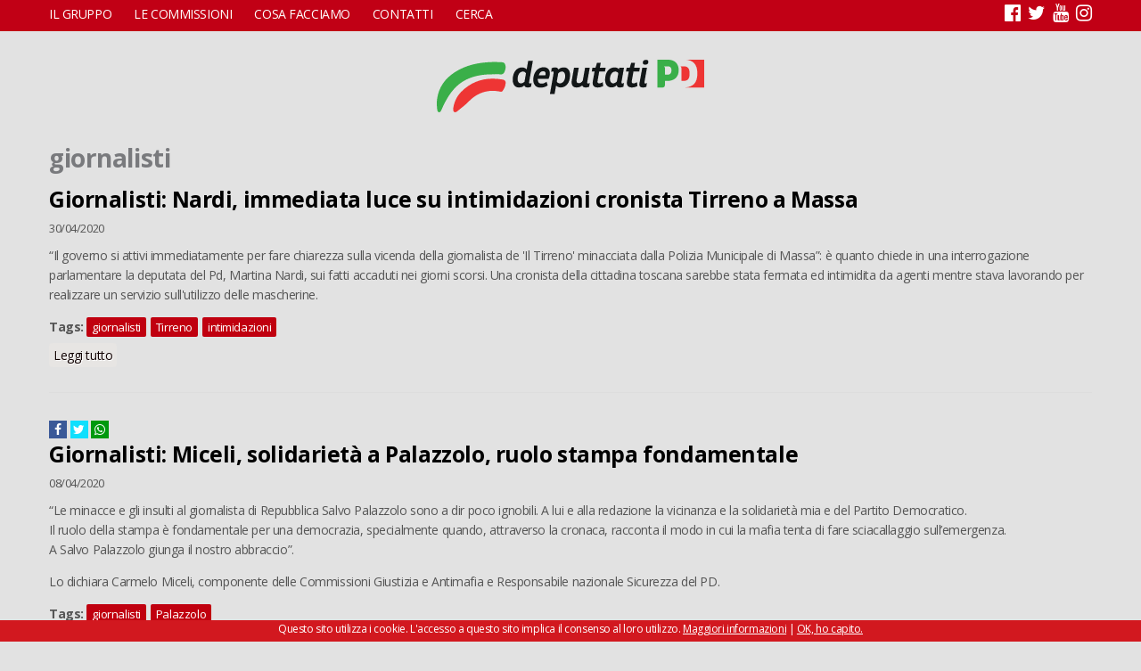

--- FILE ---
content_type: text/html; charset=utf-8
request_url: https://deputatipd.it/tassonomia/tag/giornalisti?page=3
body_size: 9098
content:
<!DOCTYPE html>
<html lang="it" dir="ltr"
  xmlns:og="http://ogp.me/ns#"
  xmlns:article="http://ogp.me/ns/article#"
  xmlns:book="http://ogp.me/ns/book#"
  xmlns:profile="http://ogp.me/ns/profile#"
  xmlns:video="http://ogp.me/ns/video#"
  xmlns:product="http://ogp.me/ns/product#"
  xmlns:content="http://purl.org/rss/1.0/modules/content/"
  xmlns:dc="http://purl.org/dc/terms/"
  xmlns:foaf="http://xmlns.com/foaf/0.1/"
  xmlns:rdfs="http://www.w3.org/2000/01/rdf-schema#"
  xmlns:sioc="http://rdfs.org/sioc/ns#"
  xmlns:sioct="http://rdfs.org/sioc/types#"
  xmlns:skos="http://www.w3.org/2004/02/skos/core#"
  xmlns:xsd="http://www.w3.org/2001/XMLSchema#">
<head>
<meta charset="utf-8" />
<meta name="viewport" content="width=device-width, initial-scale=1.0, shrink-to-fit=no, user-scalable=no" />
<meta about="/tassonomia/tag/giornalisti" typeof="skos:Concept" property="rdfs:label skos:prefLabel" content="giornalisti" />
<link rel="shortcut icon" href="https://deputatipd.it/sites/all/themes/dpd16/favicon.ico" type="image/vnd.microsoft.icon" />
<link rel="alternate" type="application/rss+xml" title="RSS - giornalisti" href="https://deputatipd.it/taxonomy/term/846/feed" />
<link rel="canonical" href="https://deputatipd.it/tassonomia/tag/giornalisti" />
<link rel="shortlink" href="https://deputatipd.it/taxonomy/term/846" />
<meta property="og:site_name" content="Gruppo Pd - Camera dei deputati | News, informazioni e tanto altro sulle nostre attività" />
<meta property="og:type" content="article" />
<meta property="og:url" content="https://deputatipd.it/tassonomia/tag/giornalisti" />
<meta property="og:title" content="giornalisti" />
<meta name="twitter:card" content="summary" />
<meta name="twitter:url" content="https://deputatipd.it/tassonomia/tag/giornalisti" />
<meta name="twitter:title" content="giornalisti" />
<meta itemprop="name" content="giornalisti" />
<title>giornalisti | Page 4 | Gruppo Pd - Camera dei deputati | News, informazioni e tanto altro sulle nostre attività</title>
<link type="text/css" rel="stylesheet" href="https://deputatipd.it/files/css/css_xE-rWrJf-fncB6ztZfd2huxqgxu4WO-qwma6Xer30m4.css" media="all" />
<link type="text/css" rel="stylesheet" href="https://deputatipd.it/files/css/css_-TNq6F6EH1K3WcBMUMQP90OkyCq0Lyv1YnyoEj3kxiU.css" media="screen" />
<style type="text/css" media="print">
<!--/*--><![CDATA[/*><!--*/
#sb-container{position:relative;}#sb-overlay{display:none;}#sb-wrapper{position:relative;top:0;left:0;}#sb-loading{display:none;}

/*]]>*/-->
</style>
<link type="text/css" rel="stylesheet" href="https://deputatipd.it/files/css/css_2nU42hYtSgnEuElg2fzKc9ypQ-keAdvK2ESHLOkmG9o.css" media="all" />
<link type="text/css" rel="stylesheet" href="https://deputatipd.it/files/css/css_g10UlAhwELHEW7mW1fBCu7j6R0MOwYOs6caOjzMWY4c.css" media="all" />
<link type="text/css" rel="stylesheet" href="https://deputatipd.it/files/css/css_V8WJChbuj4Bv7tVX-l4kTC7jEFrcrGFSxt-MyezXhQs.css" media="all" />
<script type="text/javascript" src="https://deputatipd.it/sites/all/modules/jquery_update/replace/jquery/1.8/jquery.min.js?v=1.8.3"></script>
<script type="text/javascript" src="https://deputatipd.it/misc/jquery-extend-3.4.0.js?v=1.8.3"></script>
<script type="text/javascript" src="https://deputatipd.it/misc/jquery-html-prefilter-3.5.0-backport.js?v=1.8.3"></script>
<script type="text/javascript" src="https://deputatipd.it/misc/jquery.once.js?v=1.2"></script>
<script type="text/javascript" src="https://deputatipd.it/misc/drupal.js?t6ab3q"></script>
<script type="text/javascript" src="https://deputatipd.it/sites/all/libraries/shadowbox/shadowbox.js?v=3.0.3"></script>
<script type="text/javascript" src="https://deputatipd.it/sites/all/modules/shadowbox/shadowbox_auto.js?v=3.0.3"></script>
<script type="text/javascript" src="https://deputatipd.it/files/languages/it_jP0mmhFjtyun22NSrTkJPivw8xyV2wUS6plqC4GImt8.js?t6ab3q"></script>
<script type="text/javascript" src="https://deputatipd.it/sites/all/modules/jquerymenu/jquerymenu.js?t6ab3q"></script>
<script type="text/javascript" src="https://deputatipd.it/sites/all/themes/dpd16/jquery.bxslider-rahisified.min.js?t6ab3q"></script>
<script type="text/javascript" src="https://deputatipd.it/sites/all/themes/dpd16/jquery.li-scroller.1.0.js?t6ab3q"></script>
<script type="text/javascript" src="https://deputatipd.it/sites/all/themes/dpd16/jquery.flexverticalcenter.js?t6ab3q"></script>
<script type="text/javascript" src="https://deputatipd.it/sites/all/themes/dpd16/js/retina.js?t6ab3q"></script>
<script type="text/javascript" src="https://deputatipd.it/sites/all/themes/dpd16/js/plugins.js?t6ab3q"></script>
<script type="text/javascript" src="https://deputatipd.it/sites/all/themes/dpd16/js/global.js?t6ab3q"></script>
<script type="text/javascript">
<!--//--><![CDATA[//><!--

          Shadowbox.path = "/sites/all/libraries/shadowbox/";
        
//--><!]]>
</script>
<script type="text/javascript">
<!--//--><![CDATA[//><!--
jQuery.extend(Drupal.settings, {"basePath":"\/","pathPrefix":"","ajaxPageState":{"theme":"venture_theme","theme_token":"bm1tSoGn8Ps5-Ws8Rh4z35hjvZ2k-cw47kIsWp7Ykd8","js":{"sites\/all\/modules\/jquery_update\/replace\/jquery\/1.8\/jquery.min.js":1,"misc\/jquery-extend-3.4.0.js":1,"misc\/jquery-html-prefilter-3.5.0-backport.js":1,"misc\/jquery.once.js":1,"misc\/drupal.js":1,"sites\/all\/libraries\/shadowbox\/shadowbox.js":1,"sites\/all\/modules\/shadowbox\/shadowbox_auto.js":1,"public:\/\/languages\/it_jP0mmhFjtyun22NSrTkJPivw8xyV2wUS6plqC4GImt8.js":1,"sites\/all\/modules\/jquerymenu\/jquerymenu.js":1,"sites\/all\/themes\/dpd16\/jquery.bxslider-rahisified.min.js":1,"sites\/all\/themes\/dpd16\/jquery.li-scroller.1.0.js":1,"sites\/all\/themes\/dpd16\/jquery.flexverticalcenter.js":1,"sites\/all\/themes\/dpd16\/js\/retina.js":1,"sites\/all\/themes\/dpd16\/js\/plugins.js":1,"sites\/all\/themes\/dpd16\/js\/global.js":1,"0":1},"css":{"modules\/system\/system.base.css":1,"modules\/system\/system.menus.css":1,"modules\/system\/system.messages.css":1,"modules\/system\/system.theme.css":1,"sites\/all\/libraries\/shadowbox\/shadowbox.css":1,"0":1,"sites\/all\/modules\/calendar\/css\/calendar_multiday.css":1,"sites\/all\/modules\/date\/date_api\/date.css":1,"sites\/all\/modules\/date\/date_popup\/themes\/datepicker.1.7.css":1,"modules\/field\/theme\/field.css":1,"modules\/node\/node.css":1,"modules\/search\/search.css":1,"modules\/user\/user.css":1,"sites\/all\/modules\/youtube\/css\/youtube.css":1,"sites\/all\/modules\/views\/css\/views.css":1,"sites\/all\/modules\/ctools\/css\/ctools.css":1,"sites\/all\/modules\/jquerymenu\/jquerymenu.css":1,"modules\/taxonomy\/taxonomy.css":1,"sites\/all\/themes\/dpd16\/style.css":1,"sites\/all\/themes\/dpd16\/css\/responsive.css":1,"sites\/all\/themes\/dpd16\/jquery.bxslider.css":1,"sites\/all\/themes\/dpd16\/li-scroller.css":1}},"jquerymenu":{"hover":0,"animate":1,"edit_link":1,"click_to_expand":1},"shadowbox":{"animate":true,"animateFade":true,"animSequence":"wh","auto_enable_all_images":0,"auto_gallery":0,"autoplayMovies":true,"continuous":false,"counterLimit":10,"counterType":"default","displayCounter":true,"displayNav":true,"enableKeys":true,"fadeDuration":0.35,"handleOversize":"resize","handleUnsupported":"link","initialHeight":160,"initialWidth":320,"language":"it","modal":false,"overlayColor":"#000","overlayOpacity":0.8,"resizeDuration":0.55,"showMovieControls":true,"slideshowDelay":0,"viewportPadding":20,"useSizzle":false}});
//--><!]]>
</script>
<!--[if lt IE 9]><script src="/sites/all/themes/dpd16/js/html5.js"></script><![endif]-->
<script>(function() {
 var _fbq = window._fbq || (window._fbq = []);
 if (!_fbq.loaded) {
 var fbds = document.createElement('script');
 fbds.async = true;
 fbds.src = '//connect.facebook.net/en_US/fbds.js';
 var s = document.getElementsByTagName('script')[0];
 s.parentNode.insertBefore(fbds, s);
 _fbq.loaded = true;
 }
 _fbq.push(['addPixelId', '237851486425737']);
})();
window._fbq = window._fbq || [];
window._fbq.push(['track', 'PixelInitialized', {}]);
</script>
<noscript><imgheight="1"width="1" alt="" style="display:none"
src="https://www.facebook.com/tr?id=237851486425737&amp;ev=PixelInitialized"
/></noscript>
<!-- Facebook Pixel Code -->
<script>
!function(f,b,e,v,n,t,s){if(f.fbq)return;n=f.fbq=function(){n.callMethod?
n.callMethod.apply(n,arguments):n.queue.push(arguments)};if(!f._fbq)f._fbq=n;
n.push=n;n.loaded=!0;n.version='2.0';n.queue=[];t=b.createElement(e);t.async=!0;
t.src=v;s=b.getElementsByTagName(e)[0];s.parentNode.insertBefore(t,s)}(window,
document,'script','https://connect.facebook.net/en_US/fbevents.js');
fbq('init', '237851486425737');
fbq('track', 'PageView');
</script>
<noscript><img height="1" width="1" style="display:none"
src="https://www.facebook.com/tr?id=237851486425737&ev=PageView&noscript=1"
/></noscript>
<!-- DO NOT MODIFY -->
<!-- End Facebook Pixel Code -->

<script type="text/javascript" src="https://www.google.com/jsapi"></script>
<script src="https://www.google.com/uds/?file=visualization&amp;v=1&amp;packages=geomap" type="text/javascript"></script>
<link href="https://www.google.com/uds/api/visualization/1.0/ce05bcf99b897caacb56a7105ca4b6ed/ui+it.css" rel="stylesheet" type="text/css" />
<script src="https://www.google.com/uds/api/visualization/1.0/ce05bcf99b897caacb56a7105ca4b6ed/format+it,default+it,ui+it,geomap+it.I.js" type="text/javascript"></script>    
</head>
<body class="html not-front not-logged-in no-sidebars page-taxonomy page-taxonomy-term page-taxonomy-term- page-taxonomy-term-846">
    <div id="wrap">
  <div id="header-wrap" class="clr fixed-header">
 
    <div id="sidr-close"><a href="#sidr-close" class="toggle-sidr-close"></a></div>
      <div id="site-navigation-wrap">
	  
        <a href="#sidr-main" id="navigation-toggle"><span class="fa fa-bars"></span></a>
        <nav id="site-navigation" class="navigation main-navigation clr" role="navigation">
          <div id="main-menu" class="menu-main-container container">
            <ul class="menu"><li class="first expanded"><a href="javascript: void(0);" title="">Il gruppo</a><ul class="menu"><li class="first leaf"><a href="https://deputatipd.it/files/documenti/Statuto_Gruppo_XIX.pdf" title="">Statuto</a></li>
<li class="leaf"><a href="/deputati" title="">Deputate e deputati</a></li>
<li class="leaf"><a href="/presidenza">Presidenza</a></li>
<li class="leaf"><a href="/comitato-direttivo">Comitato direttivo</a></li>
<li class="leaf"><a href="/xix-legislatura-capigruppo-commissioni-0">Capigruppo Commissioni</a></li>
<li class="leaf"><a href="https://deputatipd.it/files/Contratto%20Dipendenti%20XIX%20Legislatura%20-%20Firmato.pdf" title="">Contratto di lavoro</a></li>
<li class="leaf"><a href="/organigramma-gruppo">Organigramma Gruppo</a></li>
<li class="last leaf"><a href="/rendiconto">Rendiconto</a></li>
</ul></li>
<li class="expanded"><a href="javascript: void(0);" title="">Le commissioni</a><ul class="menu"><li class="first leaf"><a href="/commissioni/permanenti">Permanenti</a></li>
<li class="last leaf"><a href="/commissioni/giunte">Giunte</a></li>
</ul></li>
<li class="expanded"><a href="javascript: void(0);" title="">Cosa facciamo</a><ul class="menu"><li class="first expanded"><a href="javascript: void(0);" title="">In aula</a><ul class="menu"><li class="first leaf"><a href="/interventi" title="">Interventi</a></li>
<li class="last leaf"><a href="/calendario-mensile" title="">Calendario</a></li>
</ul></li>
<li class="expanded"><a href="/attivita/atti-di-indirizzo" title="">Atti di indirizzo</a><ul class="menu"><li class="first leaf"><a href="/attivita/mozione" title="">Mozioni</a></li>
<li class="last leaf"><a href="/attivita/risoluzione-in-aula" title="">Risoluzioni in aula</a></li>
</ul></li>
<li class="expanded"><a href="/attivita/atti-di-controllo" title="">Atti di controllo</a><ul class="menu"><li class="first leaf"><a href="/attivita/interpellanza" title="">Interpellanze</a></li>
<li class="leaf"><a href="/attivita/interpellanza-urgente" title="">Interpellanze urgenti</a></li>
<li class="leaf"><a href="/attivita/interrogazione" title="">Interrogazioni</a></li>
<li class="last leaf"><a href="/attivita/question-time" title="">Question time</a></li>
</ul></li>
<li class="last leaf"><a href="/attivita/proposta-di-legge" title="">Proposte di legge</a></li>
</ul></li>
<li class="leaf"><a href="/uffici">Contatti</a></li>
<li class="last leaf"><a href="/search" title="">Cerca</a></li>
</ul>			 <span id="topsocial" class="pull-right">
			 <a class="fa fa-facebook-official" aria-hidden="true" target="_blank" href="https://www.facebook.com/DeputatiPD/"></a>
			 <a class="fa fa-twitter" aria-hidden="true" target="_blank" href="https://twitter.com/Deputatipd"> </a>
			  <a class="fa fa-youtube" aria-hidden="true" target="_blank" href="https://www.youtube.com/channel/UC0w1US-aObHbTd4JWoNX9Gw"> </a>
			   <a class="fa fa-instagram" aria-hidden="true" target="_blank" href="https://www.instagram.com/deputatipd/#"></a>
			 </span> 
          </div>
        </nav>
		
      </div>
    <header id="header" class="site-header clr container">
	  
      <div id="logo" class="clr">
                <div id="site-logo"><a href="/" title="Home">
          <img src="http://deputatipd.it/sites/all/themes/dpd16/logopd.svg" alt="Home" />
        </a></div>              </div>
   
    </header>
  </div>
 

   

  	          <h1 class="page-title container">giornalisti</h1>           
  <div id="main" class="site-main container clr">
        <div id="primary" class="content-area clr">
      <section id="content" role="main" class="site-content  clr">
                        		         <div id="content-wrap">
	
                                        <div class="region region-content">
  <div id="block-system-main" class="block block-system">

      
  <div class="content">
    <div class="term-listing-heading"><div id="taxonomy-term-846" class="taxonomy-term vocabulary-tags">

  
  <div class="content">
      </div>

</div>
</div>  <article id="node-34561" class="node node-article node-teaser clearfix" about="/news/giornalisti-nardi-immediata-luce-su-intimidazioni-cronista-tirreno-massa" typeof="sioc:Item foaf:Document">
        <header>
                    <h2 class="title" ><a href="/news/giornalisti-nardi-immediata-luce-su-intimidazioni-cronista-tirreno-massa">Giornalisti: Nardi, immediata luce su intimidazioni cronista Tirreno a Massa</a></h2>
            <span property="dc:title" content="Giornalisti: Nardi, immediata luce su intimidazioni cronista Tirreno a Massa" class="rdf-meta element-hidden"></span>  
              <ul class="meta clearfix">
          <li><span property="dc:date dc:created" content="2020-04-30T15:41:31+02:00" datatype="xsd:dateTime">30/04/2020</span></li>
          
        </ul>
      
          </header>
  
  <div class="content">
    <div class="field field-name-body field-type-text-with-summary field-label-hidden"><div class="field-items"><div class="field-item even" property="content:encoded"><p>“Il governo si attivi immediatamente per fare chiarezza sulla vicenda della giornalista de 'Il Tirreno' minacciata dalla Polizia Municipale di Massa”: è quanto chiede in una interrogazione parlamentare la deputata del Pd, Martina Nardi, sui fatti accaduti nei giorni scorsi. Una cronista della cittadina toscana sarebbe stata fermata ed intimidita da agenti mentre stava lavorando per realizzare un servizio sull'utilizzo delle mascherine.</p></div></div></div><div class="field field-name-field-tags field-type-taxonomy-term-reference field-label-above"><div class="field-label">Tags:&nbsp;</div><div class="field-items"><div class="field-item even" rel="dc:subject"><a href="/tassonomia/tag/giornalisti" typeof="skos:Concept" property="rdfs:label skos:prefLabel" datatype="" class="active">giornalisti</a></div><div class="field-item odd" rel="dc:subject"><a href="/tassonomia/tag/tirreno" typeof="skos:Concept" property="rdfs:label skos:prefLabel" datatype="">Tirreno</a></div><div class="field-item even" rel="dc:subject"><a href="/tassonomia/tag/intimidazioni" typeof="skos:Concept" property="rdfs:label skos:prefLabel" datatype="">intimidazioni</a></div></div></div>  </div>

      <footer>
      <ul class="links inline"><li class="node-readmore first last"><a href="/news/giornalisti-nardi-immediata-luce-su-intimidazioni-cronista-tirreno-massa" rel="tag" title="Giornalisti: Nardi, immediata luce su intimidazioni cronista Tirreno a Massa">Leggi tutto<span class="element-invisible"> su Giornalisti: Nardi, immediata luce su intimidazioni cronista Tirreno a Massa</span></a></li>
</ul>    </footer>
  
    </article> <!-- /.node -->
 <div class="socialsharequick">
<a class="fa fa-facebook" href="https://www.facebook.com/sharer/sharer.php?u=http://www.deputatipd.it/news/giornalisti-nardi-immediata-luce-su-intimidazioni-cronista-tirreno-massa"></a>
<a class="fa fa-twitter" href="https://twitter.com/home?status=http://www.deputatipd.it/news/giornalisti-nardi-immediata-luce-su-intimidazioni-cronista-tirreno-massa"></a>
<a class="fa fa-whatsapp" href="whatsapp://send?text=http://www.deputatipd.it/news/giornalisti-nardi-immediata-luce-su-intimidazioni-cronista-tirreno-massa"></a>
</div>  <article id="node-34320" class="node node-article node-teaser clearfix" about="/news/giornalisti-miceli-solidariet%C3%A0-palazzolo-ruolo-stampa-fondamentale" typeof="sioc:Item foaf:Document">
        <header>
                    <h2 class="title" ><a href="/news/giornalisti-miceli-solidariet%C3%A0-palazzolo-ruolo-stampa-fondamentale">Giornalisti: Miceli, solidarietà a Palazzolo, ruolo stampa fondamentale</a></h2>
            <span property="dc:title" content="Giornalisti: Miceli, solidarietà a Palazzolo, ruolo stampa fondamentale" class="rdf-meta element-hidden"></span>  
              <ul class="meta clearfix">
          <li><span property="dc:date dc:created" content="2020-04-08T20:10:08+02:00" datatype="xsd:dateTime">08/04/2020</span></li>
          
        </ul>
      
          </header>
  
  <div class="content">
    <div class="field field-name-body field-type-text-with-summary field-label-hidden"><div class="field-items"><div class="field-item even" property="content:encoded"><p>“Le minacce e gli insulti al giornalista di Repubblica Salvo Palazzolo sono a dir poco ignobili. A lui e alla redazione la vicinanza e la solidarietà mia e del Partito Democratico.<br />Il ruolo della stampa è fondamentale per una democrazia, specialmente quando, attraverso la cronaca, racconta il modo in cui la mafia tenta di fare sciacallaggio sull’emergenza.<br />A Salvo Palazzolo giunga il nostro abbraccio”.</p>
<p>Lo dichiara Carmelo Miceli, componente delle Commissioni Giustizia e Antimafia e Responsabile nazionale Sicurezza del PD.</p>
</div></div></div><div class="field field-name-field-tags field-type-taxonomy-term-reference field-label-above"><div class="field-label">Tags:&nbsp;</div><div class="field-items"><div class="field-item even" rel="dc:subject"><a href="/tassonomia/tag/giornalisti" typeof="skos:Concept" property="rdfs:label skos:prefLabel" datatype="" class="active">giornalisti</a></div><div class="field-item odd" rel="dc:subject"><a href="/tassonomia/tag/palazzolo" typeof="skos:Concept" property="rdfs:label skos:prefLabel" datatype="">Palazzolo</a></div></div></div>  </div>

      <footer>
      <ul class="links inline"><li class="node-readmore first last"><a href="/news/giornalisti-miceli-solidariet%C3%A0-palazzolo-ruolo-stampa-fondamentale" rel="tag" title="Giornalisti: Miceli, solidarietà a Palazzolo, ruolo stampa fondamentale">Leggi tutto<span class="element-invisible"> su Giornalisti: Miceli, solidarietà a Palazzolo, ruolo stampa fondamentale</span></a></li>
</ul>    </footer>
  
    </article> <!-- /.node -->
 <div class="socialsharequick">
<a class="fa fa-facebook" href="https://www.facebook.com/sharer/sharer.php?u=http://www.deputatipd.it/news/giornalisti-miceli-solidariet%C3%A0-palazzolo-ruolo-stampa-fondamentale"></a>
<a class="fa fa-twitter" href="https://twitter.com/home?status=http://www.deputatipd.it/news/giornalisti-miceli-solidariet%C3%A0-palazzolo-ruolo-stampa-fondamentale"></a>
<a class="fa fa-whatsapp" href="whatsapp://send?text=http://www.deputatipd.it/news/giornalisti-miceli-solidariet%C3%A0-palazzolo-ruolo-stampa-fondamentale"></a>
</div>  <article id="node-33294" class="node node-article node-teaser clearfix" about="/news/giornalisti-verini-gravissime-minacce-palladino-le-istituzioni-lo-difendano" typeof="sioc:Item foaf:Document">
        <header>
                    <h2 class="title" ><a href="/news/giornalisti-verini-gravissime-minacce-palladino-le-istituzioni-lo-difendano">Giornalisti: Verini, gravissime minacce a Palladino, le istituzioni lo difendano</a></h2>
            <span property="dc:title" content="Giornalisti: Verini, gravissime minacce a Palladino, le istituzioni lo difendano" class="rdf-meta element-hidden"></span>  
              <ul class="meta clearfix">
          <li><span property="dc:date dc:created" content="2019-12-16T15:37:44+01:00" datatype="xsd:dateTime">16/12/2019</span></li>
          
        </ul>
      
          </header>
  
  <div class="content">
    <div class="field field-name-body field-type-text-with-summary field-label-hidden"><div class="field-items"><div class="field-item even" property="content:encoded"><p>“Gravissime le minacce neofasciste provenienti da ambienti di Ordine Nuovo al giornalista Andrea Palladino. Esprimiamo la nostra totale solidarietà e auspichiamo da parte della ministra Lamorgese e del Coordinamento per la sicurezza dei giornalisti una immediata valutazione sulle misure più urgenti da adottare”. Lo dichiara Walter Verini, deputato del Partito democratico e coordinatore del Comitato della commissione Antimafia per il contrasto alle intimidazioni ai giornalisti.</p></div></div></div><div class="field field-name-field-tags field-type-taxonomy-term-reference field-label-above"><div class="field-label">Tags:&nbsp;</div><div class="field-items"><div class="field-item even" rel="dc:subject"><a href="/tassonomia/tag/giornalisti" typeof="skos:Concept" property="rdfs:label skos:prefLabel" datatype="" class="active">giornalisti</a></div><div class="field-item odd" rel="dc:subject"><a href="/tassonomia/tag/minacce" typeof="skos:Concept" property="rdfs:label skos:prefLabel" datatype="">minacce</a></div><div class="field-item even" rel="dc:subject"><a href="/tassonomia/tag/palladino" typeof="skos:Concept" property="rdfs:label skos:prefLabel" datatype="">Palladino</a></div></div></div>  </div>

      <footer>
      <ul class="links inline"><li class="node-readmore first last"><a href="/news/giornalisti-verini-gravissime-minacce-palladino-le-istituzioni-lo-difendano" rel="tag" title="Giornalisti: Verini, gravissime minacce a Palladino, le istituzioni lo difendano">Leggi tutto<span class="element-invisible"> su Giornalisti: Verini, gravissime minacce a Palladino, le istituzioni lo difendano</span></a></li>
</ul>    </footer>
  
    </article> <!-- /.node -->
 <div class="socialsharequick">
<a class="fa fa-facebook" href="https://www.facebook.com/sharer/sharer.php?u=http://www.deputatipd.it/news/giornalisti-verini-gravissime-minacce-palladino-le-istituzioni-lo-difendano"></a>
<a class="fa fa-twitter" href="https://twitter.com/home?status=http://www.deputatipd.it/news/giornalisti-verini-gravissime-minacce-palladino-le-istituzioni-lo-difendano"></a>
<a class="fa fa-whatsapp" href="whatsapp://send?text=http://www.deputatipd.it/news/giornalisti-verini-gravissime-minacce-palladino-le-istituzioni-lo-difendano"></a>
</div>  <article id="node-31073" class="node node-article node-teaser clearfix" about="/news/giornalisti-rotta-solidariet%C3%A0-berizzi-intervengano-ministro-interno-e-sindaco-verona" typeof="sioc:Item foaf:Document">
        <header>
                    <h2 class="title" ><a href="/news/giornalisti-rotta-solidariet%C3%A0-berizzi-intervengano-ministro-interno-e-sindaco-verona">Giornalisti: Rotta, solidarietà a Berizzi. Intervengano Ministro interno e sindaco Verona</a></h2>
            <span property="dc:title" content="Giornalisti: Rotta, solidarietà a Berizzi. Intervengano Ministro interno e sindaco Verona" class="rdf-meta element-hidden"></span>  
              <ul class="meta clearfix">
          <li><span property="dc:date dc:created" content="2019-06-13T16:28:44+02:00" datatype="xsd:dateTime">13/06/2019</span></li>
          
        </ul>
      
          </header>
  
  <div class="content">
    <div class="field field-name-body field-type-text-with-summary field-label-hidden"><div class="field-items"><div class="field-item even" property="content:encoded"><p>“Piena vicinanza e la solidarietà a Paolo Berizzi, ancora una volta nel mirino degli attacchi della destra estrema. Ora il governo e l’amministrazione veronese rompano gli indugi e si esprimano con parole di condanna”</p>
<p>Lo dichiara la parlamentare veronese Alessia Rotta, vicepresidente vicaria dei deputati del Partito Democratico, alla notizia di nuove minacce al cronista di Repubblica per impedire la presentazione del suo libro a Verona</p></div></div></div><div class="field field-name-field-tags field-type-taxonomy-term-reference field-label-above"><div class="field-label">Tags:&nbsp;</div><div class="field-items"><div class="field-item even" rel="dc:subject"><a href="/tassonomia/tag/giornalisti" typeof="skos:Concept" property="rdfs:label skos:prefLabel" datatype="" class="active">giornalisti</a></div><div class="field-item odd" rel="dc:subject"><a href="/tassonomia/tag/berizzi" typeof="skos:Concept" property="rdfs:label skos:prefLabel" datatype="">Berizzi</a></div></div></div>  </div>

      <footer>
      <ul class="links inline"><li class="node-readmore first last"><a href="/news/giornalisti-rotta-solidariet%C3%A0-berizzi-intervengano-ministro-interno-e-sindaco-verona" rel="tag" title="Giornalisti: Rotta, solidarietà a Berizzi. Intervengano Ministro interno e sindaco Verona">Leggi tutto<span class="element-invisible"> su Giornalisti: Rotta, solidarietà a Berizzi. Intervengano Ministro interno e sindaco Verona</span></a></li>
</ul>    </footer>
  
    </article> <!-- /.node -->
 <div class="socialsharequick">
<a class="fa fa-facebook" href="https://www.facebook.com/sharer/sharer.php?u=http://www.deputatipd.it/news/giornalisti-rotta-solidariet%C3%A0-berizzi-intervengano-ministro-interno-e-sindaco-verona"></a>
<a class="fa fa-twitter" href="https://twitter.com/home?status=http://www.deputatipd.it/news/giornalisti-rotta-solidariet%C3%A0-berizzi-intervengano-ministro-interno-e-sindaco-verona"></a>
<a class="fa fa-whatsapp" href="whatsapp://send?text=http://www.deputatipd.it/news/giornalisti-rotta-solidariet%C3%A0-berizzi-intervengano-ministro-interno-e-sindaco-verona"></a>
</div>  <article id="node-30309" class="node node-article node-teaser clearfix" about="/news/giornalisti-verini-anche-antimafia-con-bulfon" typeof="sioc:Item foaf:Document">
        <header>
                    <h2 class="title" ><a href="/news/giornalisti-verini-anche-antimafia-con-bulfon">Giornalisti: Verini, anche Antimafia con Bulfon</a></h2>
            <span property="dc:title" content="Giornalisti: Verini, anche Antimafia con Bulfon" class="rdf-meta element-hidden"></span>  
              <ul class="meta clearfix">
          <li><span property="dc:date dc:created" content="2019-04-10T17:26:47+02:00" datatype="xsd:dateTime">10/04/2019</span></li>
          
        </ul>
      
          </header>
  
  <div class="content">
    <div class="field field-name-body field-type-text-with-summary field-label-hidden"><div class="field-items"><div class="field-item even" property="content:encoded"><p>"Oggi la Federazione Nazionale della Stampa ha testimoniato vicinanza e appoggio a Floriana Bulfon giornalista di Repubblica ed Espresso, fatta oggetto di minacce per il suo lavoro di inchiesta sulla criminalità romana e sui gruppi e i clan che operano nella Capitale, a partire dai Casamonica”. Lo dichiara il deputato Pd Walter Verini, coordinatore del Comitato dell'Antimafia che si occupa delle minacce mafiose ai giornalisti e delle penetrazioni dei poteri criminali nel mondo dell'informazione, in un messaggio inviato alla Fnsi.</p></div></div></div><div class="field field-name-field-tags field-type-taxonomy-term-reference field-label-above"><div class="field-label">Tags:&nbsp;</div><div class="field-items"><div class="field-item even" rel="dc:subject"><a href="/tassonomia/tag/giornalisti" typeof="skos:Concept" property="rdfs:label skos:prefLabel" datatype="" class="active">giornalisti</a></div><div class="field-item odd" rel="dc:subject"><a href="/tassonomia/tag/antimafia" typeof="skos:Concept" property="rdfs:label skos:prefLabel" datatype="">antimafia</a></div><div class="field-item even" rel="dc:subject"><a href="/tassonomia/tag/floriana-bulfon" typeof="skos:Concept" property="rdfs:label skos:prefLabel" datatype="">Floriana Bulfon</a></div></div></div>  </div>

      <footer>
      <ul class="links inline"><li class="node-readmore first last"><a href="/news/giornalisti-verini-anche-antimafia-con-bulfon" rel="tag" title="Giornalisti: Verini, anche Antimafia con Bulfon">Leggi tutto<span class="element-invisible"> su Giornalisti: Verini, anche Antimafia con Bulfon</span></a></li>
</ul>    </footer>
  
    </article> <!-- /.node -->
 <div class="socialsharequick">
<a class="fa fa-facebook" href="https://www.facebook.com/sharer/sharer.php?u=http://www.deputatipd.it/news/giornalisti-verini-anche-antimafia-con-bulfon"></a>
<a class="fa fa-twitter" href="https://twitter.com/home?status=http://www.deputatipd.it/news/giornalisti-verini-anche-antimafia-con-bulfon"></a>
<a class="fa fa-whatsapp" href="whatsapp://send?text=http://www.deputatipd.it/news/giornalisti-verini-anche-antimafia-con-bulfon"></a>
</div>  <article id="node-30086" class="node node-article node-teaser clearfix" about="/news/giornalisti-schedati-giacomelli-salvini-garantisca-democrazia-e-rispetto-costituzione" typeof="sioc:Item foaf:Document">
        <header>
                    <h2 class="title" ><a href="/news/giornalisti-schedati-giacomelli-salvini-garantisca-democrazia-e-rispetto-costituzione">Giornalisti schedati: Giacomelli, Salvini garantisca democrazia e rispetto Costituzione</a></h2>
            <span property="dc:title" content="Giornalisti schedati: Giacomelli, Salvini garantisca democrazia e rispetto Costituzione" class="rdf-meta element-hidden"></span>  
              <ul class="meta clearfix">
          <li><span property="dc:date dc:created" content="2019-03-28T15:49:55+01:00" datatype="xsd:dateTime">28/03/2019</span></li>
          
        </ul>
      
          </header>
  
  <div class="content">
    <div class="field field-name-body field-type-text-with-summary field-label-hidden"><div class="field-items"><div class="field-item even" property="content:encoded"><p>“Schedare i giornalisti nell'esercizio del loro lavoro è un trattamento che riporta alla memoria le schedature dei regimi nei confronti di chi era ritenuto non allineato ed è lesivo dello stesso principio costituzionale che garantisce la libertà di stampa. Il ministro Salvini non può restare a guardare: per il ruolo che ricopre deve garantire il rispetto della nostra Carta e la democrazia”.</p>
<p>Così Antonello Giacomelli, deputato del Partito Democratico, in una interrogazione al ministro dell’Interno in merito a quanto accaduto a Prato durante la manifestazione di Forza Nuova</p></div></div></div><div class="field field-name-field-tags field-type-taxonomy-term-reference field-label-above"><div class="field-label">Tags:&nbsp;</div><div class="field-items"><div class="field-item even" rel="dc:subject"><a href="/tassonomia/tag/giornalismo" typeof="skos:Concept" property="rdfs:label skos:prefLabel" datatype="">giornalismo</a></div><div class="field-item odd" rel="dc:subject"><a href="/tassonomia/tag/giornalisti" typeof="skos:Concept" property="rdfs:label skos:prefLabel" datatype="" class="active">giornalisti</a></div><div class="field-item even" rel="dc:subject"><a href="/tassonomia/tag/schedatura" typeof="skos:Concept" property="rdfs:label skos:prefLabel" datatype="">schedatura</a></div><div class="field-item odd" rel="dc:subject"><a href="/tassonomia/tag/prato" typeof="skos:Concept" property="rdfs:label skos:prefLabel" datatype="">prato</a></div><div class="field-item even" rel="dc:subject"><a href="/tassonomia/tag/forza-nuova" typeof="skos:Concept" property="rdfs:label skos:prefLabel" datatype="">Forza Nuova</a></div></div></div>  </div>

      <footer>
      <ul class="links inline"><li class="node-readmore first last"><a href="/news/giornalisti-schedati-giacomelli-salvini-garantisca-democrazia-e-rispetto-costituzione" rel="tag" title="Giornalisti schedati: Giacomelli, Salvini garantisca democrazia e rispetto Costituzione">Leggi tutto<span class="element-invisible"> su Giornalisti schedati: Giacomelli, Salvini garantisca democrazia e rispetto Costituzione</span></a></li>
</ul>    </footer>
  
    </article> <!-- /.node -->
 <div class="socialsharequick">
<a class="fa fa-facebook" href="https://www.facebook.com/sharer/sharer.php?u=http://www.deputatipd.it/news/giornalisti-schedati-giacomelli-salvini-garantisca-democrazia-e-rispetto-costituzione"></a>
<a class="fa fa-twitter" href="https://twitter.com/home?status=http://www.deputatipd.it/news/giornalisti-schedati-giacomelli-salvini-garantisca-democrazia-e-rispetto-costituzione"></a>
<a class="fa fa-whatsapp" href="whatsapp://send?text=http://www.deputatipd.it/news/giornalisti-schedati-giacomelli-salvini-garantisca-democrazia-e-rispetto-costituzione"></a>
</div>  <article id="node-30004" class="node node-article node-teaser clearfix" about="/news/roma-anzaldi-da-comune-condizioni-assurde-ad-agenzie-stampa" typeof="sioc:Item foaf:Document">
        <header>
                    <h2 class="title" ><a href="/news/roma-anzaldi-da-comune-condizioni-assurde-ad-agenzie-stampa">Roma: Anzaldi, da Comune condizioni assurde ad agenzie stampa </a></h2>
            <span property="dc:title" content="Roma: Anzaldi, da Comune condizioni assurde ad agenzie stampa " class="rdf-meta element-hidden"></span>  
              <ul class="meta clearfix">
          <li><span property="dc:date dc:created" content="2019-03-22T18:32:34+01:00" datatype="xsd:dateTime">22/03/2019</span></li>
          
        </ul>
      
          </header>
  
  <div class="content">
    <div class="field field-name-body field-type-text-with-summary field-label-hidden"><div class="field-items"><div class="field-item even" property="content:encoded"><p>“In base a quale legge il Campidoglio posto come condizione per il rinnovo degli abbonamenti con le agenzie di stampa che queste ultime comunichino l’organigramma di tutti i loro dipendenti o dichiarino eventuali rapporti di parentela di questi ultimi con i dipendenti del Comune?”. Lo dichiara Michele Anzaldi, deputato del Partito democratico, a proposito della richiesta contenuta nel bando di gara del Comune di Roma.</p></div></div></div><div class="field field-name-field-tags field-type-taxonomy-term-reference field-label-above"><div class="field-label">Tags:&nbsp;</div><div class="field-items"><div class="field-item even" rel="dc:subject"><a href="/tassonomia/tag/roma" typeof="skos:Concept" property="rdfs:label skos:prefLabel" datatype="">Roma</a></div><div class="field-item odd" rel="dc:subject"><a href="/tassonomia/tag/campidoglio" typeof="skos:Concept" property="rdfs:label skos:prefLabel" datatype="">Campidoglio</a></div><div class="field-item even" rel="dc:subject"><a href="/tassonomia/tag/agenzie-di-stampa" typeof="skos:Concept" property="rdfs:label skos:prefLabel" datatype="">agenzie di stampa</a></div><div class="field-item odd" rel="dc:subject"><a href="/tassonomia/tag/giornalisti" typeof="skos:Concept" property="rdfs:label skos:prefLabel" datatype="" class="active">giornalisti</a></div><div class="field-item even" rel="dc:subject"><a href="/tassonomia/tag/giornalismo" typeof="skos:Concept" property="rdfs:label skos:prefLabel" datatype="">giornalismo</a></div></div></div>  </div>

      <footer>
      <ul class="links inline"><li class="node-readmore first last"><a href="/news/roma-anzaldi-da-comune-condizioni-assurde-ad-agenzie-stampa" rel="tag" title="Roma: Anzaldi, da Comune condizioni assurde ad agenzie stampa ">Leggi tutto<span class="element-invisible"> su Roma: Anzaldi, da Comune condizioni assurde ad agenzie stampa </span></a></li>
</ul>    </footer>
  
    </article> <!-- /.node -->
 <div class="socialsharequick">
<a class="fa fa-facebook" href="https://www.facebook.com/sharer/sharer.php?u=http://www.deputatipd.it/news/roma-anzaldi-da-comune-condizioni-assurde-ad-agenzie-stampa"></a>
<a class="fa fa-twitter" href="https://twitter.com/home?status=http://www.deputatipd.it/news/roma-anzaldi-da-comune-condizioni-assurde-ad-agenzie-stampa"></a>
<a class="fa fa-whatsapp" href="whatsapp://send?text=http://www.deputatipd.it/news/roma-anzaldi-da-comune-condizioni-assurde-ad-agenzie-stampa"></a>
</div>  <article id="node-29331" class="node node-article node-teaser clearfix" about="/news/giornalisti-rosato-attacchi-governo-stampa-sono-attacchi-democrazia" typeof="sioc:Item foaf:Document">
        <header>
                    <h2 class="title" ><a href="/news/giornalisti-rosato-attacchi-governo-stampa-sono-attacchi-democrazia">Giornalisti: Rosato, attacchi governo a stampa sono attacchi a democrazia</a></h2>
            <span property="dc:title" content="Giornalisti: Rosato, attacchi governo a stampa sono attacchi a democrazia" class="rdf-meta element-hidden"></span>  
              <ul class="meta clearfix">
          <li><span property="dc:date dc:created" content="2019-02-12T17:31:12+01:00" datatype="xsd:dateTime">12/02/2019</span></li>
          
        </ul>
      
          </header>
  
  <div class="content">
    <div class="field field-name-body field-type-text-with-summary field-label-hidden"><div class="field-items"><div class="field-item even" property="content:encoded"><p>"Se chiami i giornalisti 'sciacalli' e 'puttane', fai elenchi di buoni e cattivi, li ignori o depisti, alla fine il conto arriva". Lo scrive su Facebook Ettore Rosato, vice-presidente della Camera, a proposito del rapporto delle 12 organizzazioni che gestiscono la piattaforma del Consiglio d'Europa per la protezione del giornalismo.</p>
<p>"Per l’Europa la libertà di stampa in Italia è a rischio e la minaccia più grande arriva dal governo. Quando si mette in discussione la libertà di espressione è in gioco la libertà di pensiero, cioè la democrazia e la nostra Costituzione", conclude.</p>
</div></div></div><div class="field field-name-field-tags field-type-taxonomy-term-reference field-label-above"><div class="field-label">Tags:&nbsp;</div><div class="field-items"><div class="field-item even" rel="dc:subject"><a href="/tassonomia/tag/giornalisti" typeof="skos:Concept" property="rdfs:label skos:prefLabel" datatype="" class="active">giornalisti</a></div><div class="field-item odd" rel="dc:subject"><a href="/tassonomia/tag/giornalismo" typeof="skos:Concept" property="rdfs:label skos:prefLabel" datatype="">giornalismo</a></div><div class="field-item even" rel="dc:subject"><a href="/tassonomia/tag/stampa" typeof="skos:Concept" property="rdfs:label skos:prefLabel" datatype="">stampa</a></div><div class="field-item odd" rel="dc:subject"><a href="/tassonomia/tag/informazione" typeof="skos:Concept" property="rdfs:label skos:prefLabel" datatype="">informazione</a></div><div class="field-item even" rel="dc:subject"><a href="/tassonomia/tag/consiglio-deuropa" typeof="skos:Concept" property="rdfs:label skos:prefLabel" datatype="">Consiglio d&#039;Europa</a></div></div></div>  </div>

      <footer>
      <ul class="links inline"><li class="node-readmore first last"><a href="/news/giornalisti-rosato-attacchi-governo-stampa-sono-attacchi-democrazia" rel="tag" title="Giornalisti: Rosato, attacchi governo a stampa sono attacchi a democrazia">Leggi tutto<span class="element-invisible"> su Giornalisti: Rosato, attacchi governo a stampa sono attacchi a democrazia</span></a></li>
</ul>    </footer>
  
    </article> <!-- /.node -->
 <div class="socialsharequick">
<a class="fa fa-facebook" href="https://www.facebook.com/sharer/sharer.php?u=http://www.deputatipd.it/news/giornalisti-rosato-attacchi-governo-stampa-sono-attacchi-democrazia"></a>
<a class="fa fa-twitter" href="https://twitter.com/home?status=http://www.deputatipd.it/news/giornalisti-rosato-attacchi-governo-stampa-sono-attacchi-democrazia"></a>
<a class="fa fa-whatsapp" href="whatsapp://send?text=http://www.deputatipd.it/news/giornalisti-rosato-attacchi-governo-stampa-sono-attacchi-democrazia"></a>
</div>  <article id="node-29261" class="node node-article node-teaser clearfix" about="/news/giornalisti-fiano-bene-scorta-paolo-berizzi" typeof="sioc:Item foaf:Document">
        <header>
                    <h2 class="title" ><a href="/news/giornalisti-fiano-bene-scorta-paolo-berizzi">Giornalisti: Fiano, bene scorta a Paolo Berizzi</a></h2>
            <span property="dc:title" content="Giornalisti: Fiano, bene scorta a Paolo Berizzi" class="rdf-meta element-hidden"></span>  
              <ul class="meta clearfix">
          <li><span property="dc:date dc:created" content="2019-02-06T20:09:42+01:00" datatype="xsd:dateTime">06/02/2019</span></li>
          
        </ul>
      
          </header>
  
  <div class="content">
    <div class="field field-name-body field-type-text-with-summary field-label-hidden"><div class="field-items"><div class="field-item even" property="content:encoded"><p>“Era indispensabile che un giornalista coraggioso come Paolo Berizzi di Repubblica, oggetto di pesanti minacce per il lavoro sui gruppi di estrema destra, venisse protetto attraverso una scorta”. Lo dichiara Emanuele Fiano, della presidenza del gruppo Pd alla Camera.</p>
<p>“Accogliamo quindi – continua – con soddisfazione la decisone, sollecitata anche con interrogazione del Pd a prima firma Carnevali, di assegnargli una scorta, per garantirne l’incolumità, data la quantità e la pericolosità delle minacce ricevute”.</p></div></div></div><div class="field field-name-field-tags field-type-taxonomy-term-reference field-label-above"><div class="field-label">Tags:&nbsp;</div><div class="field-items"><div class="field-item even" rel="dc:subject"><a href="/tassonomia/tag/paolo-berizzi" typeof="skos:Concept" property="rdfs:label skos:prefLabel" datatype="">Paolo Berizzi</a></div><div class="field-item odd" rel="dc:subject"><a href="/tassonomia/tag/giornalisti" typeof="skos:Concept" property="rdfs:label skos:prefLabel" datatype="" class="active">giornalisti</a></div></div></div>  </div>

      <footer>
      <ul class="links inline"><li class="node-readmore first last"><a href="/news/giornalisti-fiano-bene-scorta-paolo-berizzi" rel="tag" title="Giornalisti: Fiano, bene scorta a Paolo Berizzi">Leggi tutto<span class="element-invisible"> su Giornalisti: Fiano, bene scorta a Paolo Berizzi</span></a></li>
</ul>    </footer>
  
    </article> <!-- /.node -->
 <div class="socialsharequick">
<a class="fa fa-facebook" href="https://www.facebook.com/sharer/sharer.php?u=http://www.deputatipd.it/news/giornalisti-fiano-bene-scorta-paolo-berizzi"></a>
<a class="fa fa-twitter" href="https://twitter.com/home?status=http://www.deputatipd.it/news/giornalisti-fiano-bene-scorta-paolo-berizzi"></a>
<a class="fa fa-whatsapp" href="whatsapp://send?text=http://www.deputatipd.it/news/giornalisti-fiano-bene-scorta-paolo-berizzi"></a>
</div>  <article id="node-29240" class="node node-article node-teaser clearfix" about="/news/giornalisti-carnevali-soddisfatti-scorta-berizzi" typeof="sioc:Item foaf:Document">
        <header>
                    <h2 class="title" ><a href="/news/giornalisti-carnevali-soddisfatti-scorta-berizzi">Giornalisti: Carnevali, soddisfatti per scorta a Berizzi</a></h2>
            <span property="dc:title" content="Giornalisti: Carnevali, soddisfatti per scorta a Berizzi" class="rdf-meta element-hidden"></span>  
              <ul class="meta clearfix">
          <li><span property="dc:date dc:created" content="2019-02-06T13:11:22+01:00" datatype="xsd:dateTime">06/02/2019</span></li>
          
        </ul>
      
          </header>
  
  <div class="content">
    <div class="field field-name-body field-type-text-with-summary field-label-hidden"><div class="field-items"><div class="field-item even" property="content:encoded"><p>“Accogliamo con soddisfazione la decisione di assegnare la scorta a Paolo Berizzi. Non sbagliavamo quando denunciavamo che una vigilanza generica, come quella che gli era stata assegnata in precedenza, non avrebbe garantito la sua incolumità”.</p>
<p>lo dichiara Elena Carnevali, deputata del Partito Democratico, che sulla necessità di una protezione ulteriore al giornalista di Repubblica aveva depositato, insieme ad altri deputati del Gruppo Pd, una interrogazione al ministro dell’Interno</p></div></div></div><div class="field field-name-field-tags field-type-taxonomy-term-reference field-label-above"><div class="field-label">Tags:&nbsp;</div><div class="field-items"><div class="field-item even" rel="dc:subject"><a href="/tassonomia/tag/giornalisti" typeof="skos:Concept" property="rdfs:label skos:prefLabel" datatype="" class="active">giornalisti</a></div><div class="field-item odd" rel="dc:subject"><a href="/tassonomia/tag/scorta-berizzi" typeof="skos:Concept" property="rdfs:label skos:prefLabel" datatype="">scorta Berizzi</a></div></div></div>  </div>

      <footer>
      <ul class="links inline"><li class="node-readmore first last"><a href="/news/giornalisti-carnevali-soddisfatti-scorta-berizzi" rel="tag" title="Giornalisti: Carnevali, soddisfatti per scorta a Berizzi">Leggi tutto<span class="element-invisible"> su Giornalisti: Carnevali, soddisfatti per scorta a Berizzi</span></a></li>
</ul>    </footer>
  
    </article> <!-- /.node -->
 <div class="socialsharequick">
<a class="fa fa-facebook" href="https://www.facebook.com/sharer/sharer.php?u=http://www.deputatipd.it/news/giornalisti-carnevali-soddisfatti-scorta-berizzi"></a>
<a class="fa fa-twitter" href="https://twitter.com/home?status=http://www.deputatipd.it/news/giornalisti-carnevali-soddisfatti-scorta-berizzi"></a>
<a class="fa fa-whatsapp" href="whatsapp://send?text=http://www.deputatipd.it/news/giornalisti-carnevali-soddisfatti-scorta-berizzi"></a>
</div><h2 class="element-invisible">Pagine</h2><div class="item-list"><ul class="pager"><li class="pager-first first"><a title="Vai alla prima pagina" href="/tassonomia/tag/giornalisti">« prima</a></li>
<li class="pager-previous"><a title="Vai alla pagina precedente" href="/tassonomia/tag/giornalisti?page=2">‹ precedente</a></li>
<li class="pager-item"><a title="Vai a pagina 1" href="/tassonomia/tag/giornalisti">1</a></li>
<li class="pager-item"><a title="Vai a pagina 2" href="/tassonomia/tag/giornalisti?page=1">2</a></li>
<li class="pager-item"><a title="Vai a pagina 3" href="/tassonomia/tag/giornalisti?page=2">3</a></li>
<li class="pager-current">4</li>
<li class="pager-item"><a title="Vai a pagina 5" href="/tassonomia/tag/giornalisti?page=4">5</a></li>
<li class="pager-item"><a title="Vai a pagina 6" href="/tassonomia/tag/giornalisti?page=5">6</a></li>
<li class="pager-next"><a title="Vai alla pagina successiva" href="/tassonomia/tag/giornalisti?page=4">seguente ›</a></li>
<li class="pager-last last"><a title="Vai all&#039;ultima pagina" href="/tassonomia/tag/giornalisti?page=5">ultima »</a></li>
</ul></div>  </div>
  
</div> <!-- /.block -->
</div>
 <!-- /.region -->
        </div>
      </section>

          </div>
  </div>

  
  <footer id="copyright-wrap" class="clear">
    <div id="copyright">Copyright &copy; 2025, <a href="/">Gruppo Pd - Camera dei deputati | News, informazioni e tanto altro sulle nostre attività</a>.</div>
  </footer>
</div>    <!-- Google Code per il tag di remarketing -->

<script type="text/javascript">
/* <![CDATA[ */
var google_conversion_id = 962678298;
var google_custom_params = window.google_tag_params;
var google_remarketing_only = true;
/* ]]> */
</script>
<script type="text/javascript" src="//www.googleadservices.com/pagead/conversion.js">
</script>
<noscript>
<div style="display:inline;">
<img height="1" width="1" style="border-style:none;" alt="" src="//googleads.g.doubleclick.net/pagead/viewthroughconversion/962678298/?guid=ON&amp;script=0"/>
</div>
</noscript>

</body>
</html>